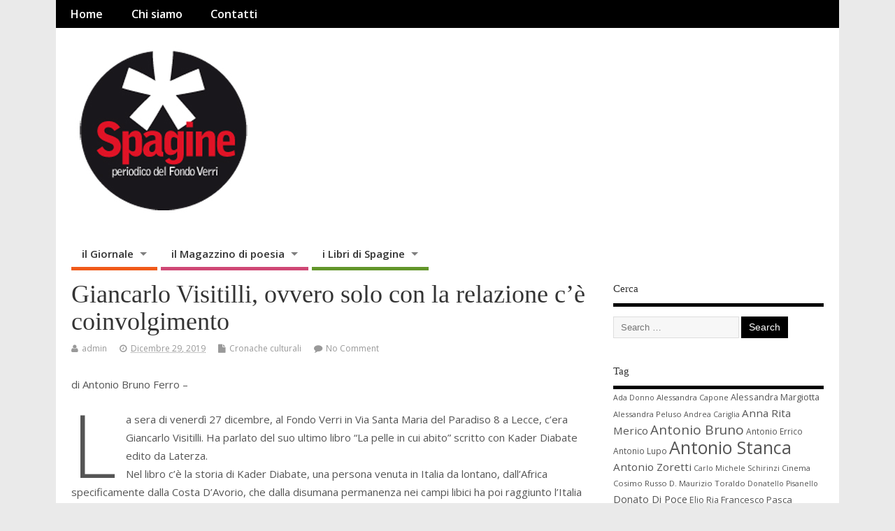

--- FILE ---
content_type: text/html; charset=UTF-8
request_url: https://www.spagine.it/cronache-culturali/giancarlo-visitilli-ovvero-solo-con-la-relazione-ce-coinvolgimento/
body_size: 14438
content:
<!DOCTYPE html>
<!--[if lt IE 7 ]>	<html lang="it-IT" class="no-js ie6"> <![endif]-->
<!--[if IE 7 ]>		<html lang="it-IT" class="no-js ie7"> <![endif]-->
<!--[if IE 8 ]>		<html lang="it-IT" class="no-js ie8"> <![endif]-->
<!--[if IE 9 ]>		<html lang="it-IT" class="no-js ie9"> <![endif]-->
<!--[if (gt IE 9)|!(IE)]><!-->
<html lang="it-IT" class="no-js"> <!--<![endif]-->
<head>
<meta charset="UTF-8" />


<meta name="viewport" content="width=device-width,initial-scale=1,maximum-scale=1,user-scalable=yes">
<meta name="HandheldFriendly" content="true">

<link rel="pingback" href="https://www.spagine.it/xmlrpc.php" />

<title>Giancarlo Visitilli, ovvero solo con la relazione c’è coinvolgimento &#8211; Spagine</title>

<meta name='robots' content='max-image-preview:large' />
<link rel='dns-prefetch' href='//fonts.googleapis.com' />
<link rel="alternate" type="application/rss+xml" title="Spagine &raquo; Feed" href="https://www.spagine.it/feed/" />
<link rel="alternate" type="application/rss+xml" title="Spagine &raquo; Feed dei commenti" href="https://www.spagine.it/comments/feed/" />
<link rel="alternate" type="application/rss+xml" title="Spagine &raquo; Giancarlo Visitilli, ovvero solo con la relazione c’è coinvolgimento Feed dei commenti" href="https://www.spagine.it/cronache-culturali/giancarlo-visitilli-ovvero-solo-con-la-relazione-ce-coinvolgimento/feed/" />
<link rel="alternate" title="oEmbed (JSON)" type="application/json+oembed" href="https://www.spagine.it/wp-json/oembed/1.0/embed?url=https%3A%2F%2Fwww.spagine.it%2Fcronache-culturali%2Fgiancarlo-visitilli-ovvero-solo-con-la-relazione-ce-coinvolgimento%2F" />
<link rel="alternate" title="oEmbed (XML)" type="text/xml+oembed" href="https://www.spagine.it/wp-json/oembed/1.0/embed?url=https%3A%2F%2Fwww.spagine.it%2Fcronache-culturali%2Fgiancarlo-visitilli-ovvero-solo-con-la-relazione-ce-coinvolgimento%2F&#038;format=xml" />
<style id='wp-img-auto-sizes-contain-inline-css' type='text/css'>
img:is([sizes=auto i],[sizes^="auto," i]){contain-intrinsic-size:3000px 1500px}
/*# sourceURL=wp-img-auto-sizes-contain-inline-css */
</style>
<style id='wp-emoji-styles-inline-css' type='text/css'>

	img.wp-smiley, img.emoji {
		display: inline !important;
		border: none !important;
		box-shadow: none !important;
		height: 1em !important;
		width: 1em !important;
		margin: 0 0.07em !important;
		vertical-align: -0.1em !important;
		background: none !important;
		padding: 0 !important;
	}
/*# sourceURL=wp-emoji-styles-inline-css */
</style>
<style id='wp-block-library-inline-css' type='text/css'>
:root{--wp-block-synced-color:#7a00df;--wp-block-synced-color--rgb:122,0,223;--wp-bound-block-color:var(--wp-block-synced-color);--wp-editor-canvas-background:#ddd;--wp-admin-theme-color:#007cba;--wp-admin-theme-color--rgb:0,124,186;--wp-admin-theme-color-darker-10:#006ba1;--wp-admin-theme-color-darker-10--rgb:0,107,160.5;--wp-admin-theme-color-darker-20:#005a87;--wp-admin-theme-color-darker-20--rgb:0,90,135;--wp-admin-border-width-focus:2px}@media (min-resolution:192dpi){:root{--wp-admin-border-width-focus:1.5px}}.wp-element-button{cursor:pointer}:root .has-very-light-gray-background-color{background-color:#eee}:root .has-very-dark-gray-background-color{background-color:#313131}:root .has-very-light-gray-color{color:#eee}:root .has-very-dark-gray-color{color:#313131}:root .has-vivid-green-cyan-to-vivid-cyan-blue-gradient-background{background:linear-gradient(135deg,#00d084,#0693e3)}:root .has-purple-crush-gradient-background{background:linear-gradient(135deg,#34e2e4,#4721fb 50%,#ab1dfe)}:root .has-hazy-dawn-gradient-background{background:linear-gradient(135deg,#faaca8,#dad0ec)}:root .has-subdued-olive-gradient-background{background:linear-gradient(135deg,#fafae1,#67a671)}:root .has-atomic-cream-gradient-background{background:linear-gradient(135deg,#fdd79a,#004a59)}:root .has-nightshade-gradient-background{background:linear-gradient(135deg,#330968,#31cdcf)}:root .has-midnight-gradient-background{background:linear-gradient(135deg,#020381,#2874fc)}:root{--wp--preset--font-size--normal:16px;--wp--preset--font-size--huge:42px}.has-regular-font-size{font-size:1em}.has-larger-font-size{font-size:2.625em}.has-normal-font-size{font-size:var(--wp--preset--font-size--normal)}.has-huge-font-size{font-size:var(--wp--preset--font-size--huge)}.has-text-align-center{text-align:center}.has-text-align-left{text-align:left}.has-text-align-right{text-align:right}.has-fit-text{white-space:nowrap!important}#end-resizable-editor-section{display:none}.aligncenter{clear:both}.items-justified-left{justify-content:flex-start}.items-justified-center{justify-content:center}.items-justified-right{justify-content:flex-end}.items-justified-space-between{justify-content:space-between}.screen-reader-text{border:0;clip-path:inset(50%);height:1px;margin:-1px;overflow:hidden;padding:0;position:absolute;width:1px;word-wrap:normal!important}.screen-reader-text:focus{background-color:#ddd;clip-path:none;color:#444;display:block;font-size:1em;height:auto;left:5px;line-height:normal;padding:15px 23px 14px;text-decoration:none;top:5px;width:auto;z-index:100000}html :where(.has-border-color){border-style:solid}html :where([style*=border-top-color]){border-top-style:solid}html :where([style*=border-right-color]){border-right-style:solid}html :where([style*=border-bottom-color]){border-bottom-style:solid}html :where([style*=border-left-color]){border-left-style:solid}html :where([style*=border-width]){border-style:solid}html :where([style*=border-top-width]){border-top-style:solid}html :where([style*=border-right-width]){border-right-style:solid}html :where([style*=border-bottom-width]){border-bottom-style:solid}html :where([style*=border-left-width]){border-left-style:solid}html :where(img[class*=wp-image-]){height:auto;max-width:100%}:where(figure){margin:0 0 1em}html :where(.is-position-sticky){--wp-admin--admin-bar--position-offset:var(--wp-admin--admin-bar--height,0px)}@media screen and (max-width:600px){html :where(.is-position-sticky){--wp-admin--admin-bar--position-offset:0px}}

/*# sourceURL=wp-block-library-inline-css */
</style><style id='wp-block-paragraph-inline-css' type='text/css'>
.is-small-text{font-size:.875em}.is-regular-text{font-size:1em}.is-large-text{font-size:2.25em}.is-larger-text{font-size:3em}.has-drop-cap:not(:focus):first-letter{float:left;font-size:8.4em;font-style:normal;font-weight:100;line-height:.68;margin:.05em .1em 0 0;text-transform:uppercase}body.rtl .has-drop-cap:not(:focus):first-letter{float:none;margin-left:.1em}p.has-drop-cap.has-background{overflow:hidden}:root :where(p.has-background){padding:1.25em 2.375em}:where(p.has-text-color:not(.has-link-color)) a{color:inherit}p.has-text-align-left[style*="writing-mode:vertical-lr"],p.has-text-align-right[style*="writing-mode:vertical-rl"]{rotate:180deg}
/*# sourceURL=https://www.spagine.it/wp-includes/blocks/paragraph/style.min.css */
</style>
<style id='global-styles-inline-css' type='text/css'>
:root{--wp--preset--aspect-ratio--square: 1;--wp--preset--aspect-ratio--4-3: 4/3;--wp--preset--aspect-ratio--3-4: 3/4;--wp--preset--aspect-ratio--3-2: 3/2;--wp--preset--aspect-ratio--2-3: 2/3;--wp--preset--aspect-ratio--16-9: 16/9;--wp--preset--aspect-ratio--9-16: 9/16;--wp--preset--color--black: #000000;--wp--preset--color--cyan-bluish-gray: #abb8c3;--wp--preset--color--white: #ffffff;--wp--preset--color--pale-pink: #f78da7;--wp--preset--color--vivid-red: #cf2e2e;--wp--preset--color--luminous-vivid-orange: #ff6900;--wp--preset--color--luminous-vivid-amber: #fcb900;--wp--preset--color--light-green-cyan: #7bdcb5;--wp--preset--color--vivid-green-cyan: #00d084;--wp--preset--color--pale-cyan-blue: #8ed1fc;--wp--preset--color--vivid-cyan-blue: #0693e3;--wp--preset--color--vivid-purple: #9b51e0;--wp--preset--gradient--vivid-cyan-blue-to-vivid-purple: linear-gradient(135deg,rgb(6,147,227) 0%,rgb(155,81,224) 100%);--wp--preset--gradient--light-green-cyan-to-vivid-green-cyan: linear-gradient(135deg,rgb(122,220,180) 0%,rgb(0,208,130) 100%);--wp--preset--gradient--luminous-vivid-amber-to-luminous-vivid-orange: linear-gradient(135deg,rgb(252,185,0) 0%,rgb(255,105,0) 100%);--wp--preset--gradient--luminous-vivid-orange-to-vivid-red: linear-gradient(135deg,rgb(255,105,0) 0%,rgb(207,46,46) 100%);--wp--preset--gradient--very-light-gray-to-cyan-bluish-gray: linear-gradient(135deg,rgb(238,238,238) 0%,rgb(169,184,195) 100%);--wp--preset--gradient--cool-to-warm-spectrum: linear-gradient(135deg,rgb(74,234,220) 0%,rgb(151,120,209) 20%,rgb(207,42,186) 40%,rgb(238,44,130) 60%,rgb(251,105,98) 80%,rgb(254,248,76) 100%);--wp--preset--gradient--blush-light-purple: linear-gradient(135deg,rgb(255,206,236) 0%,rgb(152,150,240) 100%);--wp--preset--gradient--blush-bordeaux: linear-gradient(135deg,rgb(254,205,165) 0%,rgb(254,45,45) 50%,rgb(107,0,62) 100%);--wp--preset--gradient--luminous-dusk: linear-gradient(135deg,rgb(255,203,112) 0%,rgb(199,81,192) 50%,rgb(65,88,208) 100%);--wp--preset--gradient--pale-ocean: linear-gradient(135deg,rgb(255,245,203) 0%,rgb(182,227,212) 50%,rgb(51,167,181) 100%);--wp--preset--gradient--electric-grass: linear-gradient(135deg,rgb(202,248,128) 0%,rgb(113,206,126) 100%);--wp--preset--gradient--midnight: linear-gradient(135deg,rgb(2,3,129) 0%,rgb(40,116,252) 100%);--wp--preset--font-size--small: 13px;--wp--preset--font-size--medium: 20px;--wp--preset--font-size--large: 36px;--wp--preset--font-size--x-large: 42px;--wp--preset--spacing--20: 0.44rem;--wp--preset--spacing--30: 0.67rem;--wp--preset--spacing--40: 1rem;--wp--preset--spacing--50: 1.5rem;--wp--preset--spacing--60: 2.25rem;--wp--preset--spacing--70: 3.38rem;--wp--preset--spacing--80: 5.06rem;--wp--preset--shadow--natural: 6px 6px 9px rgba(0, 0, 0, 0.2);--wp--preset--shadow--deep: 12px 12px 50px rgba(0, 0, 0, 0.4);--wp--preset--shadow--sharp: 6px 6px 0px rgba(0, 0, 0, 0.2);--wp--preset--shadow--outlined: 6px 6px 0px -3px rgb(255, 255, 255), 6px 6px rgb(0, 0, 0);--wp--preset--shadow--crisp: 6px 6px 0px rgb(0, 0, 0);}:where(.is-layout-flex){gap: 0.5em;}:where(.is-layout-grid){gap: 0.5em;}body .is-layout-flex{display: flex;}.is-layout-flex{flex-wrap: wrap;align-items: center;}.is-layout-flex > :is(*, div){margin: 0;}body .is-layout-grid{display: grid;}.is-layout-grid > :is(*, div){margin: 0;}:where(.wp-block-columns.is-layout-flex){gap: 2em;}:where(.wp-block-columns.is-layout-grid){gap: 2em;}:where(.wp-block-post-template.is-layout-flex){gap: 1.25em;}:where(.wp-block-post-template.is-layout-grid){gap: 1.25em;}.has-black-color{color: var(--wp--preset--color--black) !important;}.has-cyan-bluish-gray-color{color: var(--wp--preset--color--cyan-bluish-gray) !important;}.has-white-color{color: var(--wp--preset--color--white) !important;}.has-pale-pink-color{color: var(--wp--preset--color--pale-pink) !important;}.has-vivid-red-color{color: var(--wp--preset--color--vivid-red) !important;}.has-luminous-vivid-orange-color{color: var(--wp--preset--color--luminous-vivid-orange) !important;}.has-luminous-vivid-amber-color{color: var(--wp--preset--color--luminous-vivid-amber) !important;}.has-light-green-cyan-color{color: var(--wp--preset--color--light-green-cyan) !important;}.has-vivid-green-cyan-color{color: var(--wp--preset--color--vivid-green-cyan) !important;}.has-pale-cyan-blue-color{color: var(--wp--preset--color--pale-cyan-blue) !important;}.has-vivid-cyan-blue-color{color: var(--wp--preset--color--vivid-cyan-blue) !important;}.has-vivid-purple-color{color: var(--wp--preset--color--vivid-purple) !important;}.has-black-background-color{background-color: var(--wp--preset--color--black) !important;}.has-cyan-bluish-gray-background-color{background-color: var(--wp--preset--color--cyan-bluish-gray) !important;}.has-white-background-color{background-color: var(--wp--preset--color--white) !important;}.has-pale-pink-background-color{background-color: var(--wp--preset--color--pale-pink) !important;}.has-vivid-red-background-color{background-color: var(--wp--preset--color--vivid-red) !important;}.has-luminous-vivid-orange-background-color{background-color: var(--wp--preset--color--luminous-vivid-orange) !important;}.has-luminous-vivid-amber-background-color{background-color: var(--wp--preset--color--luminous-vivid-amber) !important;}.has-light-green-cyan-background-color{background-color: var(--wp--preset--color--light-green-cyan) !important;}.has-vivid-green-cyan-background-color{background-color: var(--wp--preset--color--vivid-green-cyan) !important;}.has-pale-cyan-blue-background-color{background-color: var(--wp--preset--color--pale-cyan-blue) !important;}.has-vivid-cyan-blue-background-color{background-color: var(--wp--preset--color--vivid-cyan-blue) !important;}.has-vivid-purple-background-color{background-color: var(--wp--preset--color--vivid-purple) !important;}.has-black-border-color{border-color: var(--wp--preset--color--black) !important;}.has-cyan-bluish-gray-border-color{border-color: var(--wp--preset--color--cyan-bluish-gray) !important;}.has-white-border-color{border-color: var(--wp--preset--color--white) !important;}.has-pale-pink-border-color{border-color: var(--wp--preset--color--pale-pink) !important;}.has-vivid-red-border-color{border-color: var(--wp--preset--color--vivid-red) !important;}.has-luminous-vivid-orange-border-color{border-color: var(--wp--preset--color--luminous-vivid-orange) !important;}.has-luminous-vivid-amber-border-color{border-color: var(--wp--preset--color--luminous-vivid-amber) !important;}.has-light-green-cyan-border-color{border-color: var(--wp--preset--color--light-green-cyan) !important;}.has-vivid-green-cyan-border-color{border-color: var(--wp--preset--color--vivid-green-cyan) !important;}.has-pale-cyan-blue-border-color{border-color: var(--wp--preset--color--pale-cyan-blue) !important;}.has-vivid-cyan-blue-border-color{border-color: var(--wp--preset--color--vivid-cyan-blue) !important;}.has-vivid-purple-border-color{border-color: var(--wp--preset--color--vivid-purple) !important;}.has-vivid-cyan-blue-to-vivid-purple-gradient-background{background: var(--wp--preset--gradient--vivid-cyan-blue-to-vivid-purple) !important;}.has-light-green-cyan-to-vivid-green-cyan-gradient-background{background: var(--wp--preset--gradient--light-green-cyan-to-vivid-green-cyan) !important;}.has-luminous-vivid-amber-to-luminous-vivid-orange-gradient-background{background: var(--wp--preset--gradient--luminous-vivid-amber-to-luminous-vivid-orange) !important;}.has-luminous-vivid-orange-to-vivid-red-gradient-background{background: var(--wp--preset--gradient--luminous-vivid-orange-to-vivid-red) !important;}.has-very-light-gray-to-cyan-bluish-gray-gradient-background{background: var(--wp--preset--gradient--very-light-gray-to-cyan-bluish-gray) !important;}.has-cool-to-warm-spectrum-gradient-background{background: var(--wp--preset--gradient--cool-to-warm-spectrum) !important;}.has-blush-light-purple-gradient-background{background: var(--wp--preset--gradient--blush-light-purple) !important;}.has-blush-bordeaux-gradient-background{background: var(--wp--preset--gradient--blush-bordeaux) !important;}.has-luminous-dusk-gradient-background{background: var(--wp--preset--gradient--luminous-dusk) !important;}.has-pale-ocean-gradient-background{background: var(--wp--preset--gradient--pale-ocean) !important;}.has-electric-grass-gradient-background{background: var(--wp--preset--gradient--electric-grass) !important;}.has-midnight-gradient-background{background: var(--wp--preset--gradient--midnight) !important;}.has-small-font-size{font-size: var(--wp--preset--font-size--small) !important;}.has-medium-font-size{font-size: var(--wp--preset--font-size--medium) !important;}.has-large-font-size{font-size: var(--wp--preset--font-size--large) !important;}.has-x-large-font-size{font-size: var(--wp--preset--font-size--x-large) !important;}
/*# sourceURL=global-styles-inline-css */
</style>

<style id='classic-theme-styles-inline-css' type='text/css'>
/*! This file is auto-generated */
.wp-block-button__link{color:#fff;background-color:#32373c;border-radius:9999px;box-shadow:none;text-decoration:none;padding:calc(.667em + 2px) calc(1.333em + 2px);font-size:1.125em}.wp-block-file__button{background:#32373c;color:#fff;text-decoration:none}
/*# sourceURL=/wp-includes/css/classic-themes.min.css */
</style>
<link rel='stylesheet' id='default_gwf-css' href='//fonts.googleapis.com/css?family=Open+Sans%3A400%2C400italic%2C600%2C600italic%2C700%2C700italic%2C300%2C300italic&#038;ver=6.9' type='text/css' media='all' />
<link rel='stylesheet' id='parent-style-css' href='https://www.spagine.it/wp-content/themes/mesocolumn/style.css?ver=1.6.5.1' type='text/css' media='all' />
<link rel='stylesheet' id='superfish-css' href='https://www.spagine.it/wp-content/themes/mesocolumn/lib/scripts/superfish-menu/css/superfish.css?ver=1.6.5.1' type='text/css' media='all' />
<link rel='stylesheet' id='font-awesome-cdn-css' href='https://www.spagine.it/wp-content/themes/mesocolumn/lib/scripts/font-awesome/css/font-awesome.css?ver=1.6.5.1' type='text/css' media='all' />
<script type="text/javascript" src="https://www.spagine.it/wp-includes/js/jquery/jquery.min.js?ver=3.7.1" id="jquery-core-js"></script>
<script type="text/javascript" src="https://www.spagine.it/wp-includes/js/jquery/jquery-migrate.min.js?ver=3.4.1" id="jquery-migrate-js"></script>
<link rel="https://api.w.org/" href="https://www.spagine.it/wp-json/" /><link rel="alternate" title="JSON" type="application/json" href="https://www.spagine.it/wp-json/wp/v2/posts/3435" /><link rel="EditURI" type="application/rsd+xml" title="RSD" href="https://www.spagine.it/xmlrpc.php?rsd" />
<meta name="generator" content="WordPress 6.9" />
<link rel="canonical" href="https://www.spagine.it/cronache-culturali/giancarlo-visitilli-ovvero-solo-con-la-relazione-ce-coinvolgimento/" />
<link rel='shortlink' href='https://www.spagine.it/?p=3435' />
<style type="text/css" media="all">
</style>
<style type="text/css" media="all">
#main-navigation li.menu-item-object-page.tn_page_color_50 a {border-bottom: 5px solid #dd0f0f;}#main-navigation ul.sf-menu li.menu-item-object-page.tn_page_color_50:hover {background-color: #dd0f0f;}#main-navigation .sf-menu li.menu-item-object-page.tn_page_color_50 a:hover {color: #fff !important;background-color: #dd0f0f;}#main-navigation .sf-menu li.menu-item-object-page.tn_page_color_50 ul  {background-color: #dd0f0f;background-image: none;}#main-navigation .sf-menu li.menu-item-object-page.tn_page_color_50 ul li a:hover  {background-color: #aa0000 !important;background-image: none;} #main-navigation li.menu-item-object-page.tn_page_color_39 a {border-bottom: 5px solid #62962a;}#main-navigation ul.sf-menu li.menu-item-object-page.tn_page_color_39:hover {background-color: #62962a;}#main-navigation .sf-menu li.menu-item-object-page.tn_page_color_39 a:hover {color: #fff !important;background-color: #62962a;}#main-navigation .sf-menu li.menu-item-object-page.tn_page_color_39 ul  {background-color: #62962a;background-image: none;}#main-navigation .sf-menu li.menu-item-object-page.tn_page_color_39 ul li a:hover  {background-color: #2f6300 !important;background-image: none;} #main-navigation li.menu-item-object-page.tn_page_color_8 a {border-bottom: 5px solid #f05a1a;}#main-navigation ul.sf-menu li.menu-item-object-page.tn_page_color_8:hover {background-color: #f05a1a;}#main-navigation .sf-menu li.menu-item-object-page.tn_page_color_8 a:hover {color: #fff !important;background-color: #f05a1a;}#main-navigation .sf-menu li.menu-item-object-page.tn_page_color_8 ul  {background-color: #f05a1a;background-image: none;}#main-navigation .sf-menu li.menu-item-object-page.tn_page_color_8 ul li a:hover  {background-color: #bd2700 !important;background-image: none;} #main-navigation li.menu-item-object-page.tn_page_color_10 a {border-bottom: 5px solid #cf4875;}#main-navigation ul.sf-menu li.menu-item-object-page.tn_page_color_10:hover {background-color: #cf4875;}#main-navigation .sf-menu li.menu-item-object-page.tn_page_color_10 a:hover {color: #fff !important;background-color: #cf4875;}#main-navigation .sf-menu li.menu-item-object-page.tn_page_color_10 ul  {background-color: #cf4875;background-image: none;}#main-navigation .sf-menu li.menu-item-object-page.tn_page_color_10 ul li a:hover  {background-color: #9c1542 !important;background-image: none;} </style>
<link rel="icon" href="https://www.spagine.it/wp-content/uploads/2020/10/cropped-Testata-sito_Rosso-e-nero-2.jpg" type="images/x-icon" /><style type="text/css">.recentcomments a{display:inline !important;padding:0 !important;margin:0 !important;}</style><style type="text/css" id="custom-background-css">
body.custom-background { background-color: #eaeaea; }
</style>
	<link rel="icon" href="https://www.spagine.it/wp-content/uploads/2020/10/cropped-Testata-sito_Rosso-e-nero-2-32x32.jpg" sizes="32x32" />
<link rel="icon" href="https://www.spagine.it/wp-content/uploads/2020/10/cropped-Testata-sito_Rosso-e-nero-2-192x192.jpg" sizes="192x192" />
<link rel="apple-touch-icon" href="https://www.spagine.it/wp-content/uploads/2020/10/cropped-Testata-sito_Rosso-e-nero-2-180x180.jpg" />
<meta name="msapplication-TileImage" content="https://www.spagine.it/wp-content/uploads/2020/10/cropped-Testata-sito_Rosso-e-nero-2-270x270.jpg" />
<style type="text/css" media="all">
.container-wrap, footer .ftop {float: left;margin: 0;padding: 2% 2% 0 2%;width: 96%;background-color:white;}
#header {background:white;}footer.footer-bottom {background:transparent none !important;}.fbottom {background-color: #52C0D4;color:#fff !important;width: 96%;margin: 0;padding: 0.6em 2% !important;}#siteinfo {margin:0 0 0 1.6em;}@media only screen and (min-width:300px) and (max-width:770px){.container-wrap, #custom footer .ftop {float: left;margin: 0;padding: 2% !important;width: 96% !important;background-color:white;}#custom-img-header {margin:0 0 2em;}}
body {font-family: 'Open Sans', sans-serif;font-weight: 400;}
#siteinfo div,h1,h2,h3,h4,h5,h6,.header-title,#main-navigation, #featured #featured-title, #cf .tinput, #wp-calendar caption,.flex-caption h1,#portfolio-filter li,.nivo-caption a.read-more,.form-submit #submit,.fbottom,ol.commentlist li div.comment-post-meta, .home-post span.post-category a,ul.tabbernav li a {font-family:  Georgia; font-weight: ; }
#main-navigation, .sf-menu li a {font-family: 'Open Sans', sans-serif;font-weight: 600;}
#Gallerybox,#myGallery,#myGallerySet,#flickrGallery {height:400px;}
#top-navigation {background-color: #000000;}#top-navigation .sf-menu li a:hover,#top-navigation .sf-menu li:hover,#top-navigation .sf-menu ul {background-color: #000000;}#top-navigation .sf-menu ul li a:hover {background-color: #000000;background-image: none;}#mobile-nav .mobile-open a {background: #000000 none;}#mobile-nav ul li a {background: #000000 none;}#mobile-nav ul li a:hover {background:#000000 none;}#custom #right-sidebar ul.tabbernav { background: #000000 !important; }
h2.header-title { background: #000000; }
#right-sidebar ul.tabbernav li.tabberactive a,#right-sidebar ul.tabbernav li.tabberactive a:hover { color:#fff !important; background-color: #000000 !important; }
#right-sidebar ul.tabbernav li a:hover, #custom h2.inblog {color: #FFF !important;background-color: #000000 !important;}
#breadcrumbs a {color:#000000;}
#breadcrumbs a:hover {color:#000000;}
#content .item-title a,h2.post-title a, h1.post-title a, article.post .post-meta a:hover, #custom .product-with-desc ul.products li h1.post-title a:hover, #custom .twitterbox span a, #custom h3.widget-title a, #custom .ftop div.textwidget a, #custom .ftop a:hover, #custom .ftop .widget_my_theme_twitter_widget a, #content .activity-header a, #content .activity-inner a, #content .item-list-tabs a {
color: #000000 !important;}
#custom #post-entry h1.post-title a:hover,#custom #post-entry h2.post-title a:hover {color: #222;}
#woo-container p.price,.wp-pagenavi a, #woo-container span.price, #custom ul.product_list_widget li span.amount,span.pricebox, #custom .product-with-desc ul.products li .post-product-right span.price, .js_widget_product_price,#jigo-single-product p.price   {background-color: #2d2d2d; color:#fff;}
.wp-pagenavi .current, .wp-pagenavi a:hover{background: none repeat scroll 0 0 #000000;}
#post-navigator .wp-pagenavi a,#post-navigator .wp-pagenavi a:hover {background: none repeat scroll 0 0 #000000;}
#post-navigator .wp-pagenavi .current {background: none repeat scroll 0 0 #000000;}
#content a.activity-time-since {color: #888 !important;}
#content .item-list-tabs span  {background-color: #191919 !important;}
#custom .widget a:hover, #custom h3.widget-title a:hover, #custom .ftop div.textwidget a:hover, #custom .ftop a:hover, #custom .ftop .widget_my_theme_twitter_widget a:hover {color: #000000 !important;}
#custom h3.widget-title {border-bottom: 5px solid #000000;}
#right-sidebar .search-form .search-submit,#searchform input[type="submit"], #searchform input[type="button"],#custom .bp-searchform #search-submit {background-color: #000000;border:1px solid #000000;}
#post-entry .post-content a, #author-bio a, #post-related a, #commentpost .fn a, ol.pinglist a, #post-navigator-single a,#commentpost #rssfeed a, #commentpost .comment_text a, #commentpost p a, .product_meta a, a.show_review_form, #custom .twitterbox li a  {color: #000000;}
.pagination-links a.page-numbers, #custom #woo-container nav.woocommerce-pagination a.page-numbers {background-color: #000000;color:#fff !important;}
.pagination-links .page-numbers, #custom #woo-container nav.woocommerce-pagination span.page-numbers.current {background-color: #000000;color:#fff !important;}
#custom footer.footer-bottom, #custom footer.footer-bottom .fbottom {background-color:#000000;color:#fff !important;}
#custom #siteinfo a {color: # !important;text-decoration: none;}
#custom #siteinfo p#site-description {color: # !important;text-decoration: none;}
#post-entry div.post-thumb.size-thumbnail {float:left;width:155px;}
#post-entry article .post-right {margin:0 0 0 175px;}
</style>

</head>

<body class="wp-singular post-template-default single single-post postid-3435 single-format-standard custom-background wp-theme-mesocolumn chrome" id="custom">

<div class="product-with-desc secbody">

<div id="wrapper">

<div id="wrapper-main">

<div id="bodywrap" class="innerwrap">

<div id="bodycontent">

<div id="container">

<nav class="top-nav iegradient effect-1" id="top-navigation">
<div class="innerwrap">
<ul id="menu-spagine" class="sf-menu"><li id='menu-item-145'  class="menu-item menu-item-type-custom menu-item-object-custom menu-item-home no_desc   "><a  href="http://www.spagine.it/">Home</a></li>
<li id='menu-item-84'  class="menu-item menu-item-type-post_type menu-item-object-page no_desc   "><a  href="https://www.spagine.it/about/">Chi siamo</a></li>
<li id='menu-item-83'  class="menu-item menu-item-type-post_type menu-item-object-page no_desc   tn_page_color_50"><a  href="https://www.spagine.it/contatti/">Contatti</a></li>
</ul></div>
</nav>
<!-- HEADER START -->
<header class="iegradient yes_head" id="header">
<div class="header-inner">
<div class="innerwrap">
<div id="siteinfo">
<a href="https://www.spagine.it/" title="Spagine"><img src="http://www.spagine.it/wp-content/uploads/2020/10/Testata-sito_Rosso-e-nero.jpg" alt="Spagine" /></a>
<span class="header-seo-span">
<div ><a href="https://www.spagine.it/" title="Spagine" rel="home">Spagine</a></div ><p id="site-description">Periodico dell&#8217;Associazione Culturale Fondo Verri</p>
</span>
</div>
<!-- SITEINFO END -->
</div>
</div>
</header>
<!-- HEADER END -->
<div class="container-wrap">

<!-- NAVIGATION START -->
<nav class="main-nav iegradient" id="main-navigation">
<ul id="menu-menu_spagine" class="sf-menu"><li id='menu-item-18'  class="menu-item menu-item-type-post_type menu-item-object-page menu-item-has-children no_desc   tn_page_color_8"><a  href="https://www.spagine.it/il-giornale/">il Giornale</a>
<ul class="sub-menu">
<li id='menu-item-34'  class="menu-item menu-item-type-taxonomy menu-item-object-category no_desc   "><a  href="https://www.spagine.it/category/editoriale/">Editoriale</a></li>
<li id='menu-item-30'  class="menu-item menu-item-type-taxonomy menu-item-object-category no_desc   "><a  href="https://www.spagine.it/category/diario-politico/">Diario Politico</a></li>
<li id='menu-item-33'  class="menu-item menu-item-type-taxonomy menu-item-object-category no_desc   "><a  href="https://www.spagine.it/category/volantino/">Volantino</a></li>
<li id='menu-item-29'  class="menu-item menu-item-type-taxonomy menu-item-object-category no_desc   "><a  href="https://www.spagine.it/category/contemporeanea/">Contemporeanea</a></li>
<li id='menu-item-32'  class="menu-item menu-item-type-taxonomy menu-item-object-category no_desc   "><a  href="https://www.spagine.it/category/scritture/">Scritture</a></li>
<li id='menu-item-24'  class="menu-item menu-item-type-taxonomy menu-item-object-category no_desc   "><a  href="https://www.spagine.it/category/dautore/">D&#8217;Autore</a></li>
<li id='menu-item-23'  class="menu-item menu-item-type-taxonomy menu-item-object-category no_desc   "><a  href="https://www.spagine.it/category/darte/">D&#8217;Arte</a></li>
</ul>
</li>
<li id='menu-item-19'  class="menu-item menu-item-type-post_type menu-item-object-page menu-item-has-children no_desc   tn_page_color_10"><a  href="https://www.spagine.it/il-magazzino/">il Magazzino di poesia</a>
<ul class="sub-menu">
<li id='menu-item-35'  class="menu-item menu-item-type-taxonomy menu-item-object-category no_desc   "><a  href="https://www.spagine.it/category/poesia/">Poesia</a></li>
<li id='menu-item-36'  class="menu-item menu-item-type-taxonomy menu-item-object-category no_desc   "><a  href="https://www.spagine.it/category/i-saggi/">i Saggi</a></li>
</ul>
</li>
<li id='menu-item-40'  class="menu-item menu-item-type-post_type menu-item-object-page menu-item-has-children no_desc   tn_page_color_39"><a  href="https://www.spagine.it/i-libri/">i Libri di Spagine</a>
<ul class="sub-menu">
<li id='menu-item-43'  class="menu-item menu-item-type-taxonomy menu-item-object-category no_desc   "><a  href="https://www.spagine.it/category/teatro/">Teatro</a></li>
</ul>
</li>
</ul></nav>
<!-- NAVIGATION END -->

<!-- CONTENT START -->
<div class="content">
<div class="content-inner">


<!-- POST ENTRY START -->
<div id="post-entry">

<div class="post-entry-inner">




<!-- POST START -->
<article class="post-single post-3435 post type-post status-publish format-standard has-post-thumbnail hentry category-cronache-culturali tag-antonio-bruno has_thumb" id="post-3435" >

<div class="post-top">
<h1 class="post-title entry-title" >Giancarlo Visitilli, ovvero solo con la relazione c’è coinvolgimento</h1>
<div class="post-meta the-icons pmeta-alt">


<span class="post-author vcard"><i class="fa fa-user"></i><a class="url fn" href="https://www.spagine.it/author/admin/" title="Posts by admin" rel="author">admin</a></span>

<span class="entry-date post-date"><i class="fa fa-clock-o"></i><abbr class="published" title="2019-12-29T10:29:23+00:00">Dicembre 29, 2019</abbr></span>
<span class="meta-no-display"><a href="https://www.spagine.it/cronache-culturali/giancarlo-visitilli-ovvero-solo-con-la-relazione-ce-coinvolgimento/" rel="bookmark">Giancarlo Visitilli, ovvero solo con la relazione c’è coinvolgimento</a></span><span class="date updated meta-no-display">2019-12-29T10:29:24+00:00</span>
<span class="post-category"><i class="fa fa-file"></i><a href="https://www.spagine.it/category/cronache-culturali/" rel="category tag">Cronache culturali</a></span>


<span class="post-comment last"><i class="fa fa-comment"></i><a href="https://www.spagine.it/cronache-culturali/giancarlo-visitilli-ovvero-solo-con-la-relazione-ce-coinvolgimento/#respond">No Comment</a></span>


</div></div>


<div class="post-content">


<div class="entry-content" >

<p>di Antonio Bruno Ferro &#8211;</p>



<p class="has-drop-cap">La sera di venerdì 27 dicembre, al Fondo Verri in Via Santa Maria del  Paradiso 8 a Lecce, c’era Giancarlo Visitilli. Ha parlato del suo ultimo  libro “La pelle in cui abito” scritto con Kader Diabate edito da  Laterza.          <br />Nel libro c’è la storia di Kader Diabate, una persona venuta in  Italia da lontano, dall’Africa specificamente dalla Costa D’Avorio, che  dalla disumana permanenza nei campi libici ha poi raggiunto l’Italia da  cui, prima o poi, andrà via per raggiungere la Francia.          <br />L’incontro tra Giancarlo Visitilli e Kader Diabate è avvenuto per  volontà dell’editore Giuseppe Laterza. Ci sono stati degli incontri, poi  Giancarlo Visitilli ha scritto il libro, infine ha incontrato ancora una  volta Kader Diabate che dopo la pubblicazione del libro è stato  disponibile ad essere presente per le prime presentazioni.          <br />Kader Diabate è una delle tantissime persone che vengono in Italia da  lontano, certamente un uomo unico, ma con una storia che potrebbe  essere la storia di tantissimi uomini e di tantissime donne che arrivano  in Italia.          <br />Quello che ieri mi ha colpito in modo folgorante è il comportamento  di Giancarlo Visitilli che, anche se non nuovo ad esperienze con persone  provate dalla violenza e dal dolore, infatti è uno dei gestori da più  di 10 anni della Cooperativa Sociale I bambini di Truffaut, che si  occupa di bambini, bambine e adolescenti, era preda di emozioni  fortissime derivate sia dagli incontri con Kader Diabate per scrivere il  libro, che da un successivo viaggio con gli scafisti e conseguente  soggiorno nei campi libici.          <br />Ieri Giancarlo Visitilli aveva comportamenti che denotavano benessere  quando riferiva della sua esperienza con Kader, lui la definisce come  qualcosa che presuppone un contatto e un’immersione quasi fisica l’uno  nell’altro e ci dà conto del rispetto reciproco e del riconoscimento  reciproco di legittimità tra di loro. Due culture diverse, che restano  diverse, interagiscono e provocano, almeno in Giancarlo Visitilli, una  trasformazione. Di ciò che ha provocato in Kader nulla posso dire perché  ieri non c’era.          <br />Giancarlo Visitilli più volte in un bellissimo dialetto barese  ripeteva che Kader “c’ha ragione!” quando arrivava in ritardo alle  presentazioni, perché lo faceva in quanto nella sua cultura, c’è  l’abitudine di prendersi il tempo di gustarsi le cose.          <br />Ieri Giancarlo Visitilli ha poi riferito che Kader era venuto in  Italia e che, sicuramente sarebbe andato in Francia, per rubare tutto  quello che poteva rubare dalla nostra cultura e poi tornare in Costa  d’Avorio. E anche qui Giancarlo Visitilli ripete “c’ha ragione!” perché  in Costa d’Avorio tutti i posti di direzione sono dei francesi che  ottengono ricchezza da quel Paese senza lasciare spazio agli africani.          <br />Ieri sera Giancarlo Visitilli era euforico quando riferiva dei  comportamenti che ha osservato in Kader, euforico dell’essere entrato in  contato con una persona che è diversa da lui ma che ha contribuito a  trasformalo, e che quasi sicuramente ha trasformato.          <br />Ma c’era un&#8217;altra emozione ieri sera che ho osservato nei comportamenti di Giancarlo Visitilli, la rabbia! Si, la rabbia.          <br />Giancarlo Visitilli ha sentito il bisogno di andare in Libia con gli  scafisti, ha sentito l’esigenza di servire i pasti nei campi ai libici e  ai detenuti. Perché l’ha fatto?          <br />Perché Kader l’ha trasformato, lo ha riempito di stupore, l’ha  incuriosito, l’ha reso protagonista di un viaggio dentro sé stesso e poi  verso la Libia, un viaggio che ha come motivatore Kader.          <br />Giancarlo Visitilli ha cambiato i suoi comportamenti quando si è  trasformato e in Libia ha raccolto dieci interviste con le donne che ha  messo in un cassetto, per allontanarsene, perché adesso è completamente  risucchiato da quella tragedia, è parte di quella tragedia.          <br />Quindi Giancarlo Visitilli ha percorso le fasi di un processo che  vanno dall’incontro con Kader, alla interiorizzazione delle  conversazioni che ha fatto con lui, sino alla scrittura delle stesse,  che è un atto potentissimo. Io stesso mi dico che mai nulla potrà essere  mio se non lo scrivo. Nulla esiste se non è detto da qualcuno a qualcun  altro che con la scrittura, quel qualcun’altro, diventa sé stesso.          <br />Dopo aver interiorizzato la vita di Kader, profondamente turbato da  quei racconti, Giancarlo Visitilli vuole farne esperienza diretta, va in  Libia e torna con l’odore dei corpi umani in putrefazione nel naso.          <br />Ecco adesso Giancarlo Visitilli è trasformato, non può più tornare indietro.          <br />E cosa fa? Desidera che anche gli altri sappiano, desidera che la sua  consapevolezza e compassione per questi popoli sia patrimonio comune.          <br />Il processo è iniziato da Kader e quindi Giancarlo Visitilli cerca di  far ripetere l’esperienza ai lettori del suo libro e, naturalmente  siccome è giornalista, cerca di coinvolgere il suo giornale.          <br />Ma non ce la fa. Si arrabbia, e per darsi una spiegazione, formula  una coerenza logica ai comportamenti di chi ignora quell’esperienza che  ha provocato la sua trasformazione, spiega a sé stesso e agli altri che  tale comportamento omissivo può essere spiegato dagli interessi di chi  ha avuto ed ha ancora il potere.          <br />Poi ci riferisce che persino la lettura del suo libro, dopo qualche  pagina, viene interrotta per un’ansia progressiva del lettore. Ripongono  il libro e, verosimilmente, non lo riaprono più.          <br />Io ci ho riflettuto e, francamente, non credo che l’indifferenza  verso le persone che vengono in Italia da lontano, sia determinata dalle  motivazioni che ha fornito Giancarlo Visitilli; voglio dire che  l’indifferenza non è dovuta agli interessi del potere, né tantomeno  all’ansia di chi ripone il libro dopo aver letto poche pagine.          <br />È la trasformazione intervenuta attraverso la relazione con Kader la  motivazione che ha informato Giancarlo Visitilli sia nella verifica  esperienziale in Libia, che nel desiderio di far sapere a tutti ciò che  per lui stesso è stato motivo di stupore e meraviglia.          <br />La rabbia di Giancarlo Visitilli è prima di ogni cosa rivolta a se  stesso e alla sua inconsapevolezza, prima di conoscere Kader; della  condizione umana delle persone che vengono in Italia da lontano.          <br />Posso rassicurare Giancarlo Visitilli, non c’è nessun complotto che  lo vede vittima; c’è solo che noi umani abbiamo i sentimenti e le  emozioni che lui sta provando solo quando entriamo in contatto e  riconosciamo l’altro, lo vediamo. Ci rifletta Giancarlo Visitilli,  perché anche a lui è successo così. Allora non resta che cominciare a  conoscerci, a frequentarci nel rispetto reciproco e nel riconoscimento  della legittimità reciproca in quanto tutti siamo componenti dell’unica  Società che è l’umanità intera.          <br /><br />Antonio Bruno Ferro       </p>
</div>


</div>


<div class="post-meta the-icons pm-bottom">
<span class="post-tags"><i class="fa fa-tags"></i><a href="https://www.spagine.it/tag/antonio-bruno/" rel="tag">Antonio Bruno</a></span>
</div>

</article>
<!-- POST END -->






<div id="commentpost">

<h4 id="comments"><span>No Comments Yet</span></h4>





	<div id="respond" class="comment-respond">
		<h3 id="reply-title" class="comment-reply-title">Lascia un commento</h3><p class="must-log-in">Devi essere <a href="https://www.spagine.it/wp-login.php?redirect_to=https%3A%2F%2Fwww.spagine.it%2Fcronache-culturali%2Fgiancarlo-visitilli-ovvero-solo-con-la-relazione-ce-coinvolgimento%2F">connesso</a> per inviare un commento.</p>	</div><!-- #respond -->
	
</div>



<div class="post-nav-archive" id="post-navigator-single">
<div class="alignleft">&laquo;&nbsp;<a href="https://www.spagine.it/contemporeanea/3432/" rel="prev">La traccia indelebile degli affetti</a></div>
<div class="alignright"><a href="https://www.spagine.it/dautore/laccademico-e-litaliano/" rel="next">L&#8217;accademico e l&#8217;italiano</a>&nbsp;&raquo;</div>
</div>


</div>
</div>
<!-- POST ENTRY END -->


</div><!-- CONTENT INNER END -->
</div><!-- CONTENT END -->



<div id="right-sidebar" class="sidebar right-sidebar">
<div class="sidebar-inner">
<div class="widget-area the-icons">
<aside id="search-2" class="widget widget_search"><h3 class="widget-title">Cerca</h3><form method="get" class="search-form" action="https://www.spagine.it/"><label><span class="screen-reader-text">Search for:</span><input type="search" class="search-field" placeholder="Search &hellip;" value="" name="s" title="Search for:" /></label> <input type="submit" class="search-submit" value="Search" /></form></aside><aside id="tag_cloud-3" class="widget widget_tag_cloud"><h3 class="widget-title">Tag</h3><div class="tagcloud"><a href="https://www.spagine.it/tag/ada-donno/" class="tag-cloud-link tag-link-110 tag-link-position-1" style="font-size: 8pt;" aria-label="Ada Donno (4 elementi)">Ada Donno</a>
<a href="https://www.spagine.it/tag/alessandra-capone/" class="tag-cloud-link tag-link-96 tag-link-position-2" style="font-size: 8.4869565217391pt;" aria-label="Alessandra Capone (5 elementi)">Alessandra Capone</a>
<a href="https://www.spagine.it/tag/alessandra-margiotta/" class="tag-cloud-link tag-link-131 tag-link-position-3" style="font-size: 9.5217391304348pt;" aria-label="Alessandra Margiotta (8 elementi)">Alessandra Margiotta</a>
<a href="https://www.spagine.it/tag/alessandra-peluso/" class="tag-cloud-link tag-link-102 tag-link-position-4" style="font-size: 8.4869565217391pt;" aria-label="Alessandra Peluso (5 elementi)">Alessandra Peluso</a>
<a href="https://www.spagine.it/tag/andrea-cariglia/" class="tag-cloud-link tag-link-32 tag-link-position-5" style="font-size: 8pt;" aria-label="Andrea Cariglia (4 elementi)">Andrea Cariglia</a>
<a href="https://www.spagine.it/tag/anna-rita-merico/" class="tag-cloud-link tag-link-226 tag-link-position-6" style="font-size: 11.408695652174pt;" aria-label="Anna Rita Merico (17 elementi)">Anna Rita Merico</a>
<a href="https://www.spagine.it/tag/antonio-bruno/" class="tag-cloud-link tag-link-88 tag-link-position-7" style="font-size: 14.208695652174pt;" aria-label="Antonio Bruno (51 elementi)">Antonio Bruno</a>
<a href="https://www.spagine.it/tag/antonio-errico/" class="tag-cloud-link tag-link-33 tag-link-position-8" style="font-size: 8.9130434782609pt;" aria-label="Antonio Errico (6 elementi)">Antonio Errico</a>
<a href="https://www.spagine.it/tag/antonio-lupo/" class="tag-cloud-link tag-link-121 tag-link-position-9" style="font-size: 8.9130434782609pt;" aria-label="Antonio Lupo (6 elementi)">Antonio Lupo</a>
<a href="https://www.spagine.it/tag/antonio-stanca/" class="tag-cloud-link tag-link-124 tag-link-position-10" style="font-size: 18.834782608696pt;" aria-label="Antonio Stanca (304 elementi)">Antonio Stanca</a>
<a href="https://www.spagine.it/tag/antonio-zoretti/" class="tag-cloud-link tag-link-43 tag-link-position-11" style="font-size: 11.408695652174pt;" aria-label="Antonio Zoretti (17 elementi)">Antonio Zoretti</a>
<a href="https://www.spagine.it/tag/carlo-michele-schirinzi/" class="tag-cloud-link tag-link-48 tag-link-position-12" style="font-size: 8pt;" aria-label="Carlo Michele Schirinzi (4 elementi)">Carlo Michele Schirinzi</a>
<a href="https://www.spagine.it/tag/cinema/" class="tag-cloud-link tag-link-24 tag-link-position-13" style="font-size: 8.4869565217391pt;" aria-label="Cinema (5 elementi)">Cinema</a>
<a href="https://www.spagine.it/tag/cosimo-russo/" class="tag-cloud-link tag-link-187 tag-link-position-14" style="font-size: 8.4869565217391pt;" aria-label="Cosimo Russo (5 elementi)">Cosimo Russo</a>
<a href="https://www.spagine.it/tag/d-maurizio-toraldo/" class="tag-cloud-link tag-link-118 tag-link-position-15" style="font-size: 8.4869565217391pt;" aria-label="D. Maurizio Toraldo (5 elementi)">D. Maurizio Toraldo</a>
<a href="https://www.spagine.it/tag/donatello-pisanello/" class="tag-cloud-link tag-link-117 tag-link-position-16" style="font-size: 8pt;" aria-label="Donatello Pisanello (4 elementi)">Donatello Pisanello</a>
<a href="https://www.spagine.it/tag/donato-di-poce/" class="tag-cloud-link tag-link-219 tag-link-position-17" style="font-size: 10.921739130435pt;" aria-label="Donato Di Poce (14 elementi)">Donato Di Poce</a>
<a href="https://www.spagine.it/tag/elio-ria/" class="tag-cloud-link tag-link-90 tag-link-position-18" style="font-size: 9.2173913043478pt;" aria-label="Elio Ria (7 elementi)">Elio Ria</a>
<a href="https://www.spagine.it/tag/francesco-pasca/" class="tag-cloud-link tag-link-70 tag-link-position-19" style="font-size: 9.8260869565217pt;" aria-label="Francesco Pasca (9 elementi)">Francesco Pasca</a>
<a href="https://www.spagine.it/tag/gianni-ferraris/" class="tag-cloud-link tag-link-40 tag-link-position-20" style="font-size: 13.113043478261pt;" aria-label="Gianni Ferraris (34 elementi)">Gianni Ferraris</a>
<a href="https://www.spagine.it/tag/giuseppe-fioschi/" class="tag-cloud-link tag-link-133 tag-link-position-21" style="font-size: 11.895652173913pt;" aria-label="Giuseppe Fioschi (21 elementi)">Giuseppe Fioschi</a>
<a href="https://www.spagine.it/tag/giuseppe-semeraro/" class="tag-cloud-link tag-link-37 tag-link-position-22" style="font-size: 8.4869565217391pt;" aria-label="Giuseppe Semeraro (5 elementi)">Giuseppe Semeraro</a>
<a href="https://www.spagine.it/tag/giuseppe-spedicato/" class="tag-cloud-link tag-link-85 tag-link-position-23" style="font-size: 8pt;" aria-label="Giuseppe Spedicato (4 elementi)">Giuseppe Spedicato</a>
<a href="https://www.spagine.it/tag/il-teatro-dei-luoghi-koreja/" class="tag-cloud-link tag-link-55 tag-link-position-24" style="font-size: 8pt;" aria-label="Il teatro dei luoghi - Koreja (4 elementi)">Il teatro dei luoghi - Koreja</a>
<a href="https://www.spagine.it/tag/la-citta-e-il-cambiamento/" class="tag-cloud-link tag-link-21 tag-link-position-25" style="font-size: 9.5217391304348pt;" aria-label="La città e il cambiamento (8 elementi)">La città e il cambiamento</a>
<a href="https://www.spagine.it/tag/luigi-mangia/" class="tag-cloud-link tag-link-170 tag-link-position-26" style="font-size: 15.121739130435pt;" aria-label="Luigi Mangia (73 elementi)">Luigi Mangia</a>
<a href="https://www.spagine.it/tag/luigina-paradiso/" class="tag-cloud-link tag-link-203 tag-link-position-27" style="font-size: 8.9130434782609pt;" aria-label="Luigina Paradiso (6 elementi)">Luigina Paradiso</a>
<a href="https://www.spagine.it/tag/maira-marzioni/" class="tag-cloud-link tag-link-47 tag-link-position-28" style="font-size: 8.9130434782609pt;" aria-label="Maira Marzioni (6 elementi)">Maira Marzioni</a>
<a href="https://www.spagine.it/tag/marcello-buttazzo/" class="tag-cloud-link tag-link-78 tag-link-position-29" style="font-size: 22pt;" aria-label="Marcello Buttazzo (1.009 elementi)">Marcello Buttazzo</a>
<a href="https://www.spagine.it/tag/maria-grazia-palazzo/" class="tag-cloud-link tag-link-201 tag-link-position-30" style="font-size: 9.5217391304348pt;" aria-label="Maria Grazia Palazzo (8 elementi)">Maria Grazia Palazzo</a>
<a href="https://www.spagine.it/tag/maria-grazia-presicce/" class="tag-cloud-link tag-link-89 tag-link-position-31" style="font-size: 8.4869565217391pt;" aria-label="Maria Grazia Presicce (5 elementi)">Maria Grazia Presicce</a>
<a href="https://www.spagine.it/tag/mariateresa-protopapa/" class="tag-cloud-link tag-link-196 tag-link-position-32" style="font-size: 8.4869565217391pt;" aria-label="Mariateresa Protopapa (5 elementi)">Mariateresa Protopapa</a>
<a href="https://www.spagine.it/tag/marta-toraldo/" class="tag-cloud-link tag-link-185 tag-link-position-33" style="font-size: 10.495652173913pt;" aria-label="Marta Toraldo (12 elementi)">Marta Toraldo</a>
<a href="https://www.spagine.it/tag/massimo-grecuccio/" class="tag-cloud-link tag-link-113 tag-link-position-34" style="font-size: 8.9130434782609pt;" aria-label="Massimo Grecuccio (6 elementi)">Massimo Grecuccio</a>
<a href="https://www.spagine.it/tag/mauro-marino/" class="tag-cloud-link tag-link-6 tag-link-position-35" style="font-size: 14.147826086957pt;" aria-label="Mauro Marino (50 elementi)">Mauro Marino</a>
<a href="https://www.spagine.it/tag/nicola-vacca/" class="tag-cloud-link tag-link-222 tag-link-position-36" style="font-size: 8.4869565217391pt;" aria-label="Nicola Vacca (5 elementi)">Nicola Vacca</a>
<a href="https://www.spagine.it/tag/paolo-vincenti/" class="tag-cloud-link tag-link-74 tag-link-position-37" style="font-size: 16.217391304348pt;" aria-label="Paolo Vincenti (110 elementi)">Paolo Vincenti</a>
<a href="https://www.spagine.it/tag/piero-maiorca/" class="tag-cloud-link tag-link-284 tag-link-position-38" style="font-size: 8.4869565217391pt;" aria-label="Piero Maiorca (5 elementi)">Piero Maiorca</a>
<a href="https://www.spagine.it/tag/roberto-dallolio/" class="tag-cloud-link tag-link-229 tag-link-position-39" style="font-size: 8.9130434782609pt;" aria-label="Roberto Dall&#039;Olio (6 elementi)">Roberto Dall&#039;Olio</a>
<a href="https://www.spagine.it/tag/rocco-boccadamo/" class="tag-cloud-link tag-link-63 tag-link-position-40" style="font-size: 16.339130434783pt;" aria-label="Rocco Boccadamo (116 elementi)">Rocco Boccadamo</a>
<a href="https://www.spagine.it/tag/serena-corrao/" class="tag-cloud-link tag-link-264 tag-link-position-41" style="font-size: 8.4869565217391pt;" aria-label="Serena Corrao (5 elementi)">Serena Corrao</a>
<a href="https://www.spagine.it/tag/silverio-tomeo/" class="tag-cloud-link tag-link-76 tag-link-position-42" style="font-size: 8pt;" aria-label="Silverio Tomeo (4 elementi)">Silverio Tomeo</a>
<a href="https://www.spagine.it/tag/vito-antonio-conte/" class="tag-cloud-link tag-link-26 tag-link-position-43" style="font-size: 8.9130434782609pt;" aria-label="Vito Antonio Conte (6 elementi)">Vito Antonio Conte</a>
<a href="https://www.spagine.it/tag/vittorino-curci/" class="tag-cloud-link tag-link-123 tag-link-position-44" style="font-size: 11.408695652174pt;" aria-label="Vittorino Curci (17 elementi)">Vittorino Curci</a>
<a href="https://www.spagine.it/tag/viviana-indraccolo/" class="tag-cloud-link tag-link-106 tag-link-position-45" style="font-size: 9.8260869565217pt;" aria-label="Viviana Indraccolo (9 elementi)">Viviana Indraccolo</a></div>
</aside>
		<aside id="recent-posts-2" class="widget widget_recent_entries">
		<h3 class="widget-title">Articoli recenti</h3>
		<ul>
											<li>
					<a href="https://www.spagine.it/poesia/la-macara-di-valentina-sciurti/">“La Macàra” di Valentina Sciurti</a>
									</li>
											<li>
					<a href="https://www.spagine.it/poesia/soglie-un-libro-indispensabile/">Soglie, un libro indispensabile</a>
									</li>
											<li>
					<a href="https://www.spagine.it/poesia/la-notte-lalba-la-musa-lequile-una-fanciulla-doro/">La notte, l&#8217;alba, la musa&#8230; Lequile, una fanciulla d&#8217;oro!</a>
									</li>
											<li>
					<a href="https://www.spagine.it/contemporeanea/adinolfi-il-radicale/">ADINOLFI il &#8220;radicale&#8221;</a>
									</li>
											<li>
					<a href="https://www.spagine.it/poesia/poesia-senza-fine/">Poesia senza fine</a>
									</li>
					</ul>

		</aside><aside id="recent-comments-2" class="widget widget_recent_comments"><h3 class="widget-title">Commenti recenti</h3><ul id="recentcomments"></ul></aside><aside id="archives-2" class="widget widget_archive"><h3 class="widget-title">Archivi</h3>
			<ul>
					<li><a href='https://www.spagine.it/2025/12/'>Dicembre 2025</a>&nbsp;(10)</li>
	<li><a href='https://www.spagine.it/2025/11/'>Novembre 2025</a>&nbsp;(10)</li>
	<li><a href='https://www.spagine.it/2025/10/'>Ottobre 2025</a>&nbsp;(12)</li>
	<li><a href='https://www.spagine.it/2025/09/'>Settembre 2025</a>&nbsp;(11)</li>
	<li><a href='https://www.spagine.it/2025/08/'>Agosto 2025</a>&nbsp;(8)</li>
	<li><a href='https://www.spagine.it/2025/07/'>Luglio 2025</a>&nbsp;(5)</li>
	<li><a href='https://www.spagine.it/2025/06/'>Giugno 2025</a>&nbsp;(9)</li>
	<li><a href='https://www.spagine.it/2025/05/'>Maggio 2025</a>&nbsp;(14)</li>
	<li><a href='https://www.spagine.it/2025/04/'>Aprile 2025</a>&nbsp;(9)</li>
	<li><a href='https://www.spagine.it/2025/03/'>Marzo 2025</a>&nbsp;(17)</li>
	<li><a href='https://www.spagine.it/2025/02/'>Febbraio 2025</a>&nbsp;(19)</li>
	<li><a href='https://www.spagine.it/2025/01/'>Gennaio 2025</a>&nbsp;(19)</li>
	<li><a href='https://www.spagine.it/2024/12/'>Dicembre 2024</a>&nbsp;(16)</li>
	<li><a href='https://www.spagine.it/2024/11/'>Novembre 2024</a>&nbsp;(17)</li>
	<li><a href='https://www.spagine.it/2024/10/'>Ottobre 2024</a>&nbsp;(17)</li>
	<li><a href='https://www.spagine.it/2024/09/'>Settembre 2024</a>&nbsp;(17)</li>
	<li><a href='https://www.spagine.it/2024/08/'>Agosto 2024</a>&nbsp;(9)</li>
	<li><a href='https://www.spagine.it/2024/07/'>Luglio 2024</a>&nbsp;(12)</li>
	<li><a href='https://www.spagine.it/2024/06/'>Giugno 2024</a>&nbsp;(9)</li>
	<li><a href='https://www.spagine.it/2024/05/'>Maggio 2024</a>&nbsp;(13)</li>
	<li><a href='https://www.spagine.it/2024/04/'>Aprile 2024</a>&nbsp;(12)</li>
	<li><a href='https://www.spagine.it/2024/03/'>Marzo 2024</a>&nbsp;(12)</li>
	<li><a href='https://www.spagine.it/2024/02/'>Febbraio 2024</a>&nbsp;(11)</li>
	<li><a href='https://www.spagine.it/2024/01/'>Gennaio 2024</a>&nbsp;(16)</li>
	<li><a href='https://www.spagine.it/2023/12/'>Dicembre 2023</a>&nbsp;(23)</li>
	<li><a href='https://www.spagine.it/2023/11/'>Novembre 2023</a>&nbsp;(18)</li>
	<li><a href='https://www.spagine.it/2023/10/'>Ottobre 2023</a>&nbsp;(19)</li>
	<li><a href='https://www.spagine.it/2023/09/'>Settembre 2023</a>&nbsp;(12)</li>
	<li><a href='https://www.spagine.it/2023/08/'>Agosto 2023</a>&nbsp;(17)</li>
	<li><a href='https://www.spagine.it/2023/07/'>Luglio 2023</a>&nbsp;(17)</li>
	<li><a href='https://www.spagine.it/2023/06/'>Giugno 2023</a>&nbsp;(13)</li>
	<li><a href='https://www.spagine.it/2023/05/'>Maggio 2023</a>&nbsp;(18)</li>
	<li><a href='https://www.spagine.it/2023/04/'>Aprile 2023</a>&nbsp;(19)</li>
	<li><a href='https://www.spagine.it/2023/03/'>Marzo 2023</a>&nbsp;(18)</li>
	<li><a href='https://www.spagine.it/2023/02/'>Febbraio 2023</a>&nbsp;(14)</li>
	<li><a href='https://www.spagine.it/2023/01/'>Gennaio 2023</a>&nbsp;(16)</li>
	<li><a href='https://www.spagine.it/2022/12/'>Dicembre 2022</a>&nbsp;(17)</li>
	<li><a href='https://www.spagine.it/2022/11/'>Novembre 2022</a>&nbsp;(14)</li>
	<li><a href='https://www.spagine.it/2022/10/'>Ottobre 2022</a>&nbsp;(21)</li>
	<li><a href='https://www.spagine.it/2022/09/'>Settembre 2022</a>&nbsp;(13)</li>
	<li><a href='https://www.spagine.it/2022/08/'>Agosto 2022</a>&nbsp;(18)</li>
	<li><a href='https://www.spagine.it/2022/07/'>Luglio 2022</a>&nbsp;(27)</li>
	<li><a href='https://www.spagine.it/2022/06/'>Giugno 2022</a>&nbsp;(21)</li>
	<li><a href='https://www.spagine.it/2022/05/'>Maggio 2022</a>&nbsp;(19)</li>
	<li><a href='https://www.spagine.it/2022/04/'>Aprile 2022</a>&nbsp;(15)</li>
	<li><a href='https://www.spagine.it/2022/03/'>Marzo 2022</a>&nbsp;(14)</li>
	<li><a href='https://www.spagine.it/2022/02/'>Febbraio 2022</a>&nbsp;(13)</li>
	<li><a href='https://www.spagine.it/2022/01/'>Gennaio 2022</a>&nbsp;(16)</li>
	<li><a href='https://www.spagine.it/2021/12/'>Dicembre 2021</a>&nbsp;(8)</li>
	<li><a href='https://www.spagine.it/2021/11/'>Novembre 2021</a>&nbsp;(14)</li>
	<li><a href='https://www.spagine.it/2021/10/'>Ottobre 2021</a>&nbsp;(12)</li>
	<li><a href='https://www.spagine.it/2021/09/'>Settembre 2021</a>&nbsp;(16)</li>
	<li><a href='https://www.spagine.it/2021/08/'>Agosto 2021</a>&nbsp;(15)</li>
	<li><a href='https://www.spagine.it/2021/07/'>Luglio 2021</a>&nbsp;(14)</li>
	<li><a href='https://www.spagine.it/2021/06/'>Giugno 2021</a>&nbsp;(3)</li>
	<li><a href='https://www.spagine.it/2021/05/'>Maggio 2021</a>&nbsp;(15)</li>
	<li><a href='https://www.spagine.it/2021/04/'>Aprile 2021</a>&nbsp;(14)</li>
	<li><a href='https://www.spagine.it/2021/03/'>Marzo 2021</a>&nbsp;(14)</li>
	<li><a href='https://www.spagine.it/2021/02/'>Febbraio 2021</a>&nbsp;(8)</li>
	<li><a href='https://www.spagine.it/2021/01/'>Gennaio 2021</a>&nbsp;(12)</li>
	<li><a href='https://www.spagine.it/2020/12/'>Dicembre 2020</a>&nbsp;(21)</li>
	<li><a href='https://www.spagine.it/2020/11/'>Novembre 2020</a>&nbsp;(27)</li>
	<li><a href='https://www.spagine.it/2020/10/'>Ottobre 2020</a>&nbsp;(15)</li>
	<li><a href='https://www.spagine.it/2020/09/'>Settembre 2020</a>&nbsp;(14)</li>
	<li><a href='https://www.spagine.it/2020/08/'>Agosto 2020</a>&nbsp;(12)</li>
	<li><a href='https://www.spagine.it/2020/07/'>Luglio 2020</a>&nbsp;(12)</li>
	<li><a href='https://www.spagine.it/2020/06/'>Giugno 2020</a>&nbsp;(15)</li>
	<li><a href='https://www.spagine.it/2020/05/'>Maggio 2020</a>&nbsp;(20)</li>
	<li><a href='https://www.spagine.it/2020/04/'>Aprile 2020</a>&nbsp;(38)</li>
	<li><a href='https://www.spagine.it/2020/03/'>Marzo 2020</a>&nbsp;(36)</li>
	<li><a href='https://www.spagine.it/2020/02/'>Febbraio 2020</a>&nbsp;(26)</li>
	<li><a href='https://www.spagine.it/2020/01/'>Gennaio 2020</a>&nbsp;(34)</li>
	<li><a href='https://www.spagine.it/2019/12/'>Dicembre 2019</a>&nbsp;(36)</li>
	<li><a href='https://www.spagine.it/2019/11/'>Novembre 2019</a>&nbsp;(24)</li>
	<li><a href='https://www.spagine.it/2019/10/'>Ottobre 2019</a>&nbsp;(26)</li>
	<li><a href='https://www.spagine.it/2019/09/'>Settembre 2019</a>&nbsp;(22)</li>
	<li><a href='https://www.spagine.it/2019/08/'>Agosto 2019</a>&nbsp;(17)</li>
	<li><a href='https://www.spagine.it/2019/07/'>Luglio 2019</a>&nbsp;(18)</li>
	<li><a href='https://www.spagine.it/2019/06/'>Giugno 2019</a>&nbsp;(26)</li>
	<li><a href='https://www.spagine.it/2019/05/'>Maggio 2019</a>&nbsp;(28)</li>
	<li><a href='https://www.spagine.it/2019/04/'>Aprile 2019</a>&nbsp;(25)</li>
	<li><a href='https://www.spagine.it/2019/03/'>Marzo 2019</a>&nbsp;(20)</li>
	<li><a href='https://www.spagine.it/2019/02/'>Febbraio 2019</a>&nbsp;(21)</li>
	<li><a href='https://www.spagine.it/2019/01/'>Gennaio 2019</a>&nbsp;(25)</li>
	<li><a href='https://www.spagine.it/2018/12/'>Dicembre 2018</a>&nbsp;(23)</li>
	<li><a href='https://www.spagine.it/2018/11/'>Novembre 2018</a>&nbsp;(16)</li>
	<li><a href='https://www.spagine.it/2018/10/'>Ottobre 2018</a>&nbsp;(20)</li>
	<li><a href='https://www.spagine.it/2018/09/'>Settembre 2018</a>&nbsp;(13)</li>
	<li><a href='https://www.spagine.it/2018/08/'>Agosto 2018</a>&nbsp;(15)</li>
	<li><a href='https://www.spagine.it/2018/07/'>Luglio 2018</a>&nbsp;(13)</li>
	<li><a href='https://www.spagine.it/2018/06/'>Giugno 2018</a>&nbsp;(14)</li>
	<li><a href='https://www.spagine.it/2018/05/'>Maggio 2018</a>&nbsp;(21)</li>
	<li><a href='https://www.spagine.it/2018/04/'>Aprile 2018</a>&nbsp;(13)</li>
	<li><a href='https://www.spagine.it/2018/03/'>Marzo 2018</a>&nbsp;(27)</li>
	<li><a href='https://www.spagine.it/2018/02/'>Febbraio 2018</a>&nbsp;(13)</li>
	<li><a href='https://www.spagine.it/2018/01/'>Gennaio 2018</a>&nbsp;(14)</li>
	<li><a href='https://www.spagine.it/2017/12/'>Dicembre 2017</a>&nbsp;(18)</li>
	<li><a href='https://www.spagine.it/2017/11/'>Novembre 2017</a>&nbsp;(20)</li>
	<li><a href='https://www.spagine.it/2017/10/'>Ottobre 2017</a>&nbsp;(22)</li>
	<li><a href='https://www.spagine.it/2017/09/'>Settembre 2017</a>&nbsp;(21)</li>
	<li><a href='https://www.spagine.it/2017/08/'>Agosto 2017</a>&nbsp;(17)</li>
	<li><a href='https://www.spagine.it/2017/07/'>Luglio 2017</a>&nbsp;(20)</li>
	<li><a href='https://www.spagine.it/2017/06/'>Giugno 2017</a>&nbsp;(18)</li>
	<li><a href='https://www.spagine.it/2017/05/'>Maggio 2017</a>&nbsp;(18)</li>
	<li><a href='https://www.spagine.it/2017/04/'>Aprile 2017</a>&nbsp;(12)</li>
	<li><a href='https://www.spagine.it/2017/03/'>Marzo 2017</a>&nbsp;(18)</li>
	<li><a href='https://www.spagine.it/2017/02/'>Febbraio 2017</a>&nbsp;(15)</li>
	<li><a href='https://www.spagine.it/2017/01/'>Gennaio 2017</a>&nbsp;(22)</li>
	<li><a href='https://www.spagine.it/2016/12/'>Dicembre 2016</a>&nbsp;(19)</li>
	<li><a href='https://www.spagine.it/2016/11/'>Novembre 2016</a>&nbsp;(15)</li>
	<li><a href='https://www.spagine.it/2016/10/'>Ottobre 2016</a>&nbsp;(8)</li>
	<li><a href='https://www.spagine.it/2016/09/'>Settembre 2016</a>&nbsp;(13)</li>
	<li><a href='https://www.spagine.it/2016/08/'>Agosto 2016</a>&nbsp;(11)</li>
	<li><a href='https://www.spagine.it/2016/07/'>Luglio 2016</a>&nbsp;(12)</li>
	<li><a href='https://www.spagine.it/2016/06/'>Giugno 2016</a>&nbsp;(25)</li>
	<li><a href='https://www.spagine.it/2016/05/'>Maggio 2016</a>&nbsp;(24)</li>
	<li><a href='https://www.spagine.it/2016/04/'>Aprile 2016</a>&nbsp;(19)</li>
	<li><a href='https://www.spagine.it/2016/03/'>Marzo 2016</a>&nbsp;(18)</li>
	<li><a href='https://www.spagine.it/2016/02/'>Febbraio 2016</a>&nbsp;(20)</li>
	<li><a href='https://www.spagine.it/2016/01/'>Gennaio 2016</a>&nbsp;(11)</li>
	<li><a href='https://www.spagine.it/2015/12/'>Dicembre 2015</a>&nbsp;(11)</li>
	<li><a href='https://www.spagine.it/2015/11/'>Novembre 2015</a>&nbsp;(15)</li>
	<li><a href='https://www.spagine.it/2015/10/'>Ottobre 2015</a>&nbsp;(9)</li>
	<li><a href='https://www.spagine.it/2015/09/'>Settembre 2015</a>&nbsp;(7)</li>
	<li><a href='https://www.spagine.it/2015/08/'>Agosto 2015</a>&nbsp;(3)</li>
	<li><a href='https://www.spagine.it/2015/07/'>Luglio 2015</a>&nbsp;(9)</li>
	<li><a href='https://www.spagine.it/2015/06/'>Giugno 2015</a>&nbsp;(4)</li>
	<li><a href='https://www.spagine.it/2015/05/'>Maggio 2015</a>&nbsp;(2)</li>
	<li><a href='https://www.spagine.it/2015/04/'>Aprile 2015</a>&nbsp;(2)</li>
	<li><a href='https://www.spagine.it/2015/03/'>Marzo 2015</a>&nbsp;(3)</li>
	<li><a href='https://www.spagine.it/2015/01/'>Gennaio 2015</a>&nbsp;(2)</li>
	<li><a href='https://www.spagine.it/2014/12/'>Dicembre 2014</a>&nbsp;(1)</li>
	<li><a href='https://www.spagine.it/2014/11/'>Novembre 2014</a>&nbsp;(1)</li>
	<li><a href='https://www.spagine.it/2014/10/'>Ottobre 2014</a>&nbsp;(4)</li>
	<li><a href='https://www.spagine.it/2014/09/'>Settembre 2014</a>&nbsp;(4)</li>
	<li><a href='https://www.spagine.it/2014/08/'>Agosto 2014</a>&nbsp;(3)</li>
	<li><a href='https://www.spagine.it/2014/07/'>Luglio 2014</a>&nbsp;(10)</li>
	<li><a href='https://www.spagine.it/2014/06/'>Giugno 2014</a>&nbsp;(8)</li>
	<li><a href='https://www.spagine.it/2014/05/'>Maggio 2014</a>&nbsp;(10)</li>
	<li><a href='https://www.spagine.it/2014/04/'>Aprile 2014</a>&nbsp;(18)</li>
			</ul>

			</aside></div>
</div><!-- SIDEBAR-INNER END -->
</div><!-- RIGHT SIDEBAR END -->


</div><!-- CONTAINER WRAP END -->

</div><!-- CONTAINER END -->

</div><!-- BODYCONTENT END -->

</div><!-- INNERWRAP BODYWRAP END -->

</div><!-- WRAPPER MAIN END -->

</div><!-- WRAPPER END -->


<footer class="footer-bottom">
<div class="innerwrap">
<div class="fbottom">
<div class="footer-left">
Copyright &copy;2025. Spagine</div>
<div class="footer-right">
Mesocolumn Theme by Dezzain</div>
</div>
</div>
</footer>
<!-- FOOTER BOTTOM END -->


</div>
<!-- SECBODY END -->

<script type="speculationrules">
{"prefetch":[{"source":"document","where":{"and":[{"href_matches":"/*"},{"not":{"href_matches":["/wp-*.php","/wp-admin/*","/wp-content/uploads/*","/wp-content/*","/wp-content/plugins/*","/wp-content/themes/mesocolumn/*","/*\\?(.+)"]}},{"not":{"selector_matches":"a[rel~=\"nofollow\"]"}},{"not":{"selector_matches":".no-prefetch, .no-prefetch a"}}]},"eagerness":"conservative"}]}
</script>
<script type="text/javascript" src="https://www.spagine.it/wp-includes/js/hoverIntent.min.js?ver=1.10.2" id="hoverIntent-js"></script>
<script type="text/javascript" src="https://www.spagine.it/wp-content/themes/mesocolumn/lib/scripts/modernizr/modernizr.js?ver=1.6.5.1" id="modernizr-js"></script>
<script type="text/javascript" src="https://www.spagine.it/wp-content/themes/mesocolumn/lib/scripts/superfish-menu/js/superfish.js?ver=1.6.5.1" id="superfish-js-js"></script>
<script type="text/javascript" src="https://www.spagine.it/wp-content/themes/mesocolumn/lib/scripts/superfish-menu/js/supersubs.js?ver=1.6.5.1" id="supersub-js-js"></script>
<script type="text/javascript" src="https://www.spagine.it/wp-content/themes/mesocolumn/lib/scripts/custom.js?ver=1.6.5.1" id="custom-js-js"></script>
<script id="wp-emoji-settings" type="application/json">
{"baseUrl":"https://s.w.org/images/core/emoji/17.0.2/72x72/","ext":".png","svgUrl":"https://s.w.org/images/core/emoji/17.0.2/svg/","svgExt":".svg","source":{"concatemoji":"https://www.spagine.it/wp-includes/js/wp-emoji-release.min.js?ver=6.9"}}
</script>
<script type="module">
/* <![CDATA[ */
/*! This file is auto-generated */
const a=JSON.parse(document.getElementById("wp-emoji-settings").textContent),o=(window._wpemojiSettings=a,"wpEmojiSettingsSupports"),s=["flag","emoji"];function i(e){try{var t={supportTests:e,timestamp:(new Date).valueOf()};sessionStorage.setItem(o,JSON.stringify(t))}catch(e){}}function c(e,t,n){e.clearRect(0,0,e.canvas.width,e.canvas.height),e.fillText(t,0,0);t=new Uint32Array(e.getImageData(0,0,e.canvas.width,e.canvas.height).data);e.clearRect(0,0,e.canvas.width,e.canvas.height),e.fillText(n,0,0);const a=new Uint32Array(e.getImageData(0,0,e.canvas.width,e.canvas.height).data);return t.every((e,t)=>e===a[t])}function p(e,t){e.clearRect(0,0,e.canvas.width,e.canvas.height),e.fillText(t,0,0);var n=e.getImageData(16,16,1,1);for(let e=0;e<n.data.length;e++)if(0!==n.data[e])return!1;return!0}function u(e,t,n,a){switch(t){case"flag":return n(e,"\ud83c\udff3\ufe0f\u200d\u26a7\ufe0f","\ud83c\udff3\ufe0f\u200b\u26a7\ufe0f")?!1:!n(e,"\ud83c\udde8\ud83c\uddf6","\ud83c\udde8\u200b\ud83c\uddf6")&&!n(e,"\ud83c\udff4\udb40\udc67\udb40\udc62\udb40\udc65\udb40\udc6e\udb40\udc67\udb40\udc7f","\ud83c\udff4\u200b\udb40\udc67\u200b\udb40\udc62\u200b\udb40\udc65\u200b\udb40\udc6e\u200b\udb40\udc67\u200b\udb40\udc7f");case"emoji":return!a(e,"\ud83e\u1fac8")}return!1}function f(e,t,n,a){let r;const o=(r="undefined"!=typeof WorkerGlobalScope&&self instanceof WorkerGlobalScope?new OffscreenCanvas(300,150):document.createElement("canvas")).getContext("2d",{willReadFrequently:!0}),s=(o.textBaseline="top",o.font="600 32px Arial",{});return e.forEach(e=>{s[e]=t(o,e,n,a)}),s}function r(e){var t=document.createElement("script");t.src=e,t.defer=!0,document.head.appendChild(t)}a.supports={everything:!0,everythingExceptFlag:!0},new Promise(t=>{let n=function(){try{var e=JSON.parse(sessionStorage.getItem(o));if("object"==typeof e&&"number"==typeof e.timestamp&&(new Date).valueOf()<e.timestamp+604800&&"object"==typeof e.supportTests)return e.supportTests}catch(e){}return null}();if(!n){if("undefined"!=typeof Worker&&"undefined"!=typeof OffscreenCanvas&&"undefined"!=typeof URL&&URL.createObjectURL&&"undefined"!=typeof Blob)try{var e="postMessage("+f.toString()+"("+[JSON.stringify(s),u.toString(),c.toString(),p.toString()].join(",")+"));",a=new Blob([e],{type:"text/javascript"});const r=new Worker(URL.createObjectURL(a),{name:"wpTestEmojiSupports"});return void(r.onmessage=e=>{i(n=e.data),r.terminate(),t(n)})}catch(e){}i(n=f(s,u,c,p))}t(n)}).then(e=>{for(const n in e)a.supports[n]=e[n],a.supports.everything=a.supports.everything&&a.supports[n],"flag"!==n&&(a.supports.everythingExceptFlag=a.supports.everythingExceptFlag&&a.supports[n]);var t;a.supports.everythingExceptFlag=a.supports.everythingExceptFlag&&!a.supports.flag,a.supports.everything||((t=a.source||{}).concatemoji?r(t.concatemoji):t.wpemoji&&t.twemoji&&(r(t.twemoji),r(t.wpemoji)))});
//# sourceURL=https://www.spagine.it/wp-includes/js/wp-emoji-loader.min.js
/* ]]> */
</script>

</body>

</html>

--- FILE ---
content_type: text/css
request_url: https://www.spagine.it/wp-content/themes/mesocolumn/lib/scripts/superfish-menu/css/superfish.css?ver=1.6.5.1
body_size: 1163
content:
.sf-menu, .sf-menu * {margin: 0; padding: 0; list-style: none;}

.sf-menu {line-height: 1.0;}

.sf-menu ul {position: absolute; top: -999em; width: 15em;}

.sf-menu ul li {width: 100%;}

.sf-menu li:hover {visibility: inherit;}

.sf-menu li {float: left; position: relative;}

.sf-menu a {display: block; position: relative;}

.sf-menu li li a {font-size: 1em; border-right: 0 none; padding: 0.75em 1.5em; z-index: 99;}

.sf-menu ul li a:hover {color: #FFF !important;}

ul.sf-menu li.no_desc:hover ul, ul.sf-menu li.no_desc.sfHover ul {left: 0; top: 3em; z-index: 99;}

ul.sf-menu li.no_desc li:hover ul, ul.sf-menu li.no_desc li.sfHover ul {left: 0; top: 0em; z-index: 99;}

ul.sf-menu li.have_desc:hover ul, ul.sf-menu li.have_desc.sfHover ul {left: 0; top: 4.4em; z-index: 99;}

ul.sf-menu li.have_desc li:hover ul, ul.sf-menu li.have_desc li.sfHover ul {left: 0; top: 0em; z-index: 99;}

.sf-menu li:hover ul, .sf-menu li.sfHover ul {left: 0.125em; top: 3em; z-index: 99;}

ul.sf-menu li:hover li ul, ul.sf-menu li.sfHover li ul {top: -999em;}

ul.sf-menu li li:hover ul, ul.sf-menu li li.sfHover ul {left: 12em; top: 0;}

ul.sf-menu li li:hover li ul, ul.sf-menu li li.sfHover li ul {top: -999em;}

ul.sf-menu li li li:hover ul, ul.sf-menu li li li.sfHover ul {left: 12em; top: 0;}

#top-navigation .sf-menu li:hover,#top-navigation .sf-menu ul {background-color: #B4260E;}

#top-navigation .sf-menu li {}

.sf-menu li li:last-child,.sf-menu li li li:last-child {border-bottom: 0 none !important;}

.sf-menu {}

.sf-menu li:before {display: none;}

#top-navigation .sf-menu a {text-decoration: none; display: block; font-size: 1.35em; padding: 0.75em 1.25em; color: #FFF; margin: 0px;}

#main-navigation .sf-menu a {text-decoration: none; display: block; font-size: 1.25em; padding: 0.75em 1em; color: #333; margin: 0px; border-bottom: 5px solid #52C0D4;}

#main-navigation .sf-menu a:hover {background: #52C0D4 none; color: #fff;}

#top-navigation .sf-menu a:hover {background: #8E1E0C none; color: #fff;}

.sf-menu a span.menu-decsription {font-size: 0.75em !important; font-weight: normal !important; color: #fff; }

#top-navigation .sf-menu a span.menu-decsription {opacity: .7;}
#main-navigation .sf-menu a span.menu-decsription {display:inline; color: #333;opacity: .8;}

#main-navigation .sf-menu li:hover a span.menu-decsription {color: #fff;}

#main-navigation .sf-menu li {margin-right: 5px;}

.sf-menu .current_page_item a span.menu-decsription, .sf-menu .current_menu_item a span.menu-decsription, .sf-menu .current-menu-item a span.menu-decsription {color: #fff;}

.sf-menu li li a span.menu-decsription {}

.sf-menu li a:hover {color: #FFF; text-decoration: none;}

.sf-menu a, .sf-menu a:visited {}

.sf-menu li {}

.sf-menu li.no_desc a {}

.sf-menu li li.no_desc a {height: auto !important;}

#main-navigation .sf-menu ul {margin: 0px; padding: 0px; background: #52C0D4 none;}

.sf-menu li li,.sf-menu li li li {}

.sf-cat-menu li li,.sf-cat-menu li li li {}

.sf-menu li li:last-child,.sf-menu li li li:last-child {border-bottom: 0 none !important;}

.sf-menu ul li a {color: #FFF !important; border: 0 none !important; text-decoration: none; font-size: 0.875em !important;letter-spacing: normal; padding: 0.75em 2em !important;}

.sf-menu ul li a:hover {color: #FFF !important; border-top: 0 none; border-right: 0 none !important; border-left: 0 none; text-decoration: none; background-color: #0046A6; background-image: none;}

.main-nav .sf-menu ul li a:hover {color: #FFF !important; background-color: #2FBCD5; background-image: none;}

.sf-menu .current_page_item a, .sf-menu .current_menu_item a, .sf-menu .current-menu-item a,.sf-menu .current_page_item a:hover, .sf-menu .current_menu_item a:hover, .sf-menu .current-menu-item a:hover {outline: 0; text-decoration: none; color: #FFF; background-color: transparent;}

.sf-menu li:hover, .sf-menu li.sfHover, .sf-menu a:focus, .sf-menu a:hover, .sf-menu a:active {outline: 0; color: #fff; text-decoration: none;}

.sf-menu a.sf-with-ul {padding-right:2.25em !important; min-width: 1px;}

ul .sf-sub-indicator {top: 1em;}

ul ul .sf-sub-indicator {top:1em !important;}

a > .sf-sub-indicator {top: 1em; background-position: 0 -100px;}

a:focus > .sf-sub-indicator, a:hover > .sf-sub-indicator, a:active > .sf-sub-indicator, li:hover > a > .sf-sub-indicator, li.sfHover > a > .sf-sub-indicator {background-position: -10px -100px;}

.sf-menu ul .sf-sub-indicator {background-position: -10px 0;}

#main-navigation .sf-menu ul .sf-sub-indicator {background-position: -10px 0;}

.sf-menu ul a > .sf-sub-indicator {background-position: 0 0;}

.sf-menu ul a:focus > .sf-sub-indicator, .sf-menu ul a:hover > .sf-sub-indicator, .sf-menu ul a:active > .sf-sub-indicator, .sf-menu ul li:hover > a > .sf-sub-indicator, .sf-menu ul li.sfHover > a > .sf-sub-indicator {background-position: -10px 0;}

.sf-shadow ul {}

.sf-shadow ul.sf-shadow-off {}


/* styling for both css and generated arrows */
.top-nav .sf-arrows .sf-with-ul:after {
	content: '';
	position: absolute;
	top: 50%;
	right: 1em;
	margin-top: -2px;
	height: 0;
	width: 0;
	/* order of following 3 rules important for fallbacks to work */
	border: 5px solid transparent;
	border-top-color: #dFeEFF; /* edit this to suit design (no rgba in IE8) */
	border-top-color: rgba(255,255,255,.5);
}
.top-nav .sf-arrows li.have_desc .sf-with-ul:after {
 margin-top: -8px;
}
.top-nav .sf-arrows > li > .sf-with-ul:focus:after,
.top-nav .sf-arrows > li:hover > .sf-with-ul:after,
.top-nav .sf-arrows > .sfHover > .sf-with-ul:after {
	border-top-color: white; /* IE8 fallback colour */
}
/* styling for right-facing arrows */
.top-nav .sf-arrows ul .sf-with-ul:after {
	margin-top: -5px;
	margin-right: -3px;
	border-color: transparent;
	border-left-color: #dFeEFF; /* edit this to suit design (no rgba in IE8) */
	border-left-color: rgba(255,255,255,.5);
}
.top-nav .sf-arrows ul li > .sf-with-ul:focus:after,
.top-nav .sf-arrows ul li:hover > .sf-with-ul:after,
.top-nav .sf-arrows ul .sfHover > .sf-with-ul:after {
	border-left-color: white;
}



/* styling for both css and generated arrows */
.main-nav .sf-arrows .sf-with-ul:after {
	content: '';
	position: absolute;
	top: 50%;
	right: 1em;
	margin-top: -2px;
	height: 0;
	width: 0;
	/* order of following 3 rules important for fallbacks to work */
	border: 5px solid transparent;
	border-top-color: #000; /* edit this to suit design (no rgba in IE8) */
	border-top-color: rgba(0,0,0,.5);
}
.main-nav .sf-arrows li.have_desc .sf-with-ul:after {
 margin-top: -8px;
}

.main-nav .sf-arrows > li > .sf-with-ul:focus:after,
.main-nav .sf-arrows > li:hover > .sf-with-ul:after,
.main-nav .sf-arrows > .sfHover > .sf-with-ul:after {
	border-top-color: white; /* IE8 fallback colour */
}
/* styling for right-facing arrows */
.main-nav .sf-arrows ul .sf-with-ul:after {
	margin-top: -5px;
	margin-right: -3px;
	border-color: transparent;
	border-left-color: #dFeEFF; /* edit this to suit design (no rgba in IE8) */
	border-left-color: rgba(255,255,255,.5);
}
.main-nav .sf-arrows ul li > .sf-with-ul:focus:after,
.main-nav .sf-arrows ul li:hover > .sf-with-ul:after,
.main-nav .sf-arrows ul .sfHover > .sf-with-ul:after {
	border-left-color: white;
}


